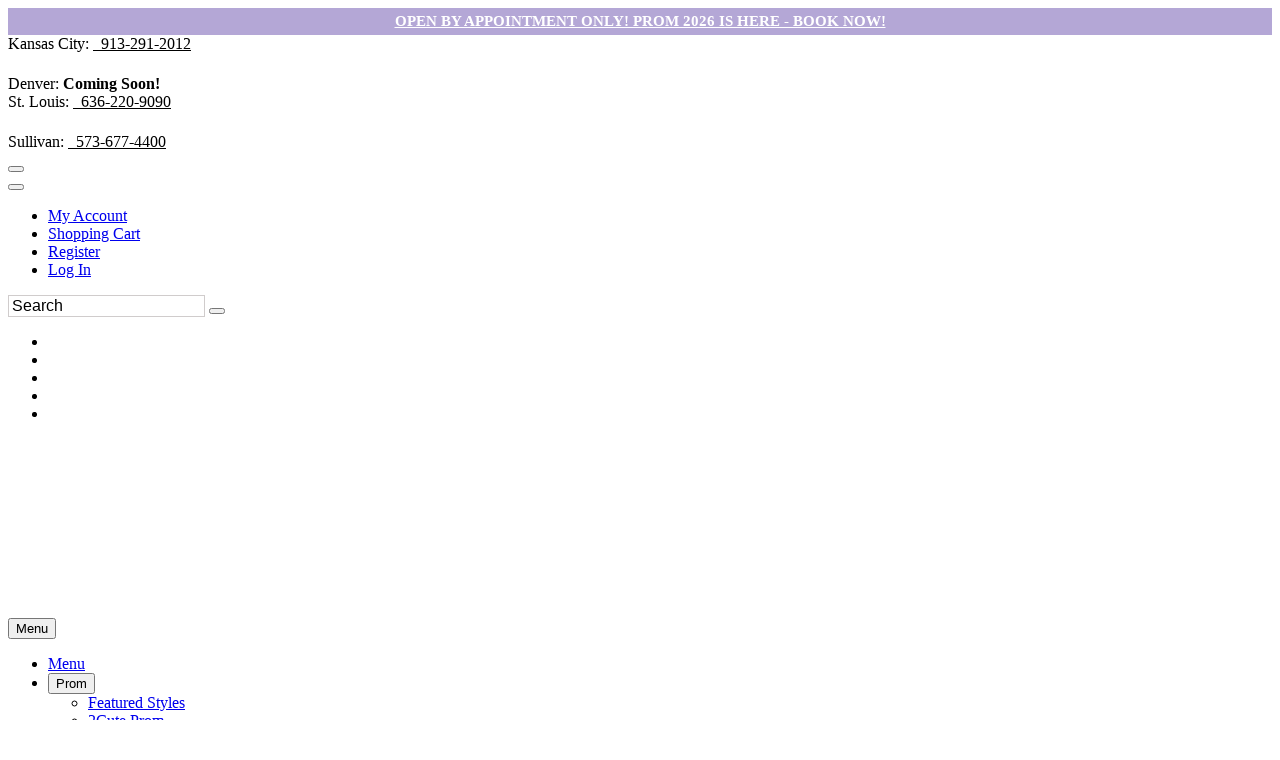

--- FILE ---
content_type: text/html; charset=utf-8
request_url: https://www.google.com/recaptcha/api2/anchor?ar=1&k=6LfUwAsUAAAAAOI9JntJouuxY1nWh39cT3iFXlDu&co=aHR0cHM6Ly93d3cuZWZjc2VjdXJlY2hlY2tvdXQuY29tOjQ0Mw..&hl=en&v=7gg7H51Q-naNfhmCP3_R47ho&size=normal&anchor-ms=20000&execute-ms=15000&cb=ntuno8ca9rvu
body_size: 48889
content:
<!DOCTYPE HTML><html dir="ltr" lang="en"><head><meta http-equiv="Content-Type" content="text/html; charset=UTF-8">
<meta http-equiv="X-UA-Compatible" content="IE=edge">
<title>reCAPTCHA</title>
<style type="text/css">
/* cyrillic-ext */
@font-face {
  font-family: 'Roboto';
  font-style: normal;
  font-weight: 400;
  font-stretch: 100%;
  src: url(//fonts.gstatic.com/s/roboto/v48/KFO7CnqEu92Fr1ME7kSn66aGLdTylUAMa3GUBHMdazTgWw.woff2) format('woff2');
  unicode-range: U+0460-052F, U+1C80-1C8A, U+20B4, U+2DE0-2DFF, U+A640-A69F, U+FE2E-FE2F;
}
/* cyrillic */
@font-face {
  font-family: 'Roboto';
  font-style: normal;
  font-weight: 400;
  font-stretch: 100%;
  src: url(//fonts.gstatic.com/s/roboto/v48/KFO7CnqEu92Fr1ME7kSn66aGLdTylUAMa3iUBHMdazTgWw.woff2) format('woff2');
  unicode-range: U+0301, U+0400-045F, U+0490-0491, U+04B0-04B1, U+2116;
}
/* greek-ext */
@font-face {
  font-family: 'Roboto';
  font-style: normal;
  font-weight: 400;
  font-stretch: 100%;
  src: url(//fonts.gstatic.com/s/roboto/v48/KFO7CnqEu92Fr1ME7kSn66aGLdTylUAMa3CUBHMdazTgWw.woff2) format('woff2');
  unicode-range: U+1F00-1FFF;
}
/* greek */
@font-face {
  font-family: 'Roboto';
  font-style: normal;
  font-weight: 400;
  font-stretch: 100%;
  src: url(//fonts.gstatic.com/s/roboto/v48/KFO7CnqEu92Fr1ME7kSn66aGLdTylUAMa3-UBHMdazTgWw.woff2) format('woff2');
  unicode-range: U+0370-0377, U+037A-037F, U+0384-038A, U+038C, U+038E-03A1, U+03A3-03FF;
}
/* math */
@font-face {
  font-family: 'Roboto';
  font-style: normal;
  font-weight: 400;
  font-stretch: 100%;
  src: url(//fonts.gstatic.com/s/roboto/v48/KFO7CnqEu92Fr1ME7kSn66aGLdTylUAMawCUBHMdazTgWw.woff2) format('woff2');
  unicode-range: U+0302-0303, U+0305, U+0307-0308, U+0310, U+0312, U+0315, U+031A, U+0326-0327, U+032C, U+032F-0330, U+0332-0333, U+0338, U+033A, U+0346, U+034D, U+0391-03A1, U+03A3-03A9, U+03B1-03C9, U+03D1, U+03D5-03D6, U+03F0-03F1, U+03F4-03F5, U+2016-2017, U+2034-2038, U+203C, U+2040, U+2043, U+2047, U+2050, U+2057, U+205F, U+2070-2071, U+2074-208E, U+2090-209C, U+20D0-20DC, U+20E1, U+20E5-20EF, U+2100-2112, U+2114-2115, U+2117-2121, U+2123-214F, U+2190, U+2192, U+2194-21AE, U+21B0-21E5, U+21F1-21F2, U+21F4-2211, U+2213-2214, U+2216-22FF, U+2308-230B, U+2310, U+2319, U+231C-2321, U+2336-237A, U+237C, U+2395, U+239B-23B7, U+23D0, U+23DC-23E1, U+2474-2475, U+25AF, U+25B3, U+25B7, U+25BD, U+25C1, U+25CA, U+25CC, U+25FB, U+266D-266F, U+27C0-27FF, U+2900-2AFF, U+2B0E-2B11, U+2B30-2B4C, U+2BFE, U+3030, U+FF5B, U+FF5D, U+1D400-1D7FF, U+1EE00-1EEFF;
}
/* symbols */
@font-face {
  font-family: 'Roboto';
  font-style: normal;
  font-weight: 400;
  font-stretch: 100%;
  src: url(//fonts.gstatic.com/s/roboto/v48/KFO7CnqEu92Fr1ME7kSn66aGLdTylUAMaxKUBHMdazTgWw.woff2) format('woff2');
  unicode-range: U+0001-000C, U+000E-001F, U+007F-009F, U+20DD-20E0, U+20E2-20E4, U+2150-218F, U+2190, U+2192, U+2194-2199, U+21AF, U+21E6-21F0, U+21F3, U+2218-2219, U+2299, U+22C4-22C6, U+2300-243F, U+2440-244A, U+2460-24FF, U+25A0-27BF, U+2800-28FF, U+2921-2922, U+2981, U+29BF, U+29EB, U+2B00-2BFF, U+4DC0-4DFF, U+FFF9-FFFB, U+10140-1018E, U+10190-1019C, U+101A0, U+101D0-101FD, U+102E0-102FB, U+10E60-10E7E, U+1D2C0-1D2D3, U+1D2E0-1D37F, U+1F000-1F0FF, U+1F100-1F1AD, U+1F1E6-1F1FF, U+1F30D-1F30F, U+1F315, U+1F31C, U+1F31E, U+1F320-1F32C, U+1F336, U+1F378, U+1F37D, U+1F382, U+1F393-1F39F, U+1F3A7-1F3A8, U+1F3AC-1F3AF, U+1F3C2, U+1F3C4-1F3C6, U+1F3CA-1F3CE, U+1F3D4-1F3E0, U+1F3ED, U+1F3F1-1F3F3, U+1F3F5-1F3F7, U+1F408, U+1F415, U+1F41F, U+1F426, U+1F43F, U+1F441-1F442, U+1F444, U+1F446-1F449, U+1F44C-1F44E, U+1F453, U+1F46A, U+1F47D, U+1F4A3, U+1F4B0, U+1F4B3, U+1F4B9, U+1F4BB, U+1F4BF, U+1F4C8-1F4CB, U+1F4D6, U+1F4DA, U+1F4DF, U+1F4E3-1F4E6, U+1F4EA-1F4ED, U+1F4F7, U+1F4F9-1F4FB, U+1F4FD-1F4FE, U+1F503, U+1F507-1F50B, U+1F50D, U+1F512-1F513, U+1F53E-1F54A, U+1F54F-1F5FA, U+1F610, U+1F650-1F67F, U+1F687, U+1F68D, U+1F691, U+1F694, U+1F698, U+1F6AD, U+1F6B2, U+1F6B9-1F6BA, U+1F6BC, U+1F6C6-1F6CF, U+1F6D3-1F6D7, U+1F6E0-1F6EA, U+1F6F0-1F6F3, U+1F6F7-1F6FC, U+1F700-1F7FF, U+1F800-1F80B, U+1F810-1F847, U+1F850-1F859, U+1F860-1F887, U+1F890-1F8AD, U+1F8B0-1F8BB, U+1F8C0-1F8C1, U+1F900-1F90B, U+1F93B, U+1F946, U+1F984, U+1F996, U+1F9E9, U+1FA00-1FA6F, U+1FA70-1FA7C, U+1FA80-1FA89, U+1FA8F-1FAC6, U+1FACE-1FADC, U+1FADF-1FAE9, U+1FAF0-1FAF8, U+1FB00-1FBFF;
}
/* vietnamese */
@font-face {
  font-family: 'Roboto';
  font-style: normal;
  font-weight: 400;
  font-stretch: 100%;
  src: url(//fonts.gstatic.com/s/roboto/v48/KFO7CnqEu92Fr1ME7kSn66aGLdTylUAMa3OUBHMdazTgWw.woff2) format('woff2');
  unicode-range: U+0102-0103, U+0110-0111, U+0128-0129, U+0168-0169, U+01A0-01A1, U+01AF-01B0, U+0300-0301, U+0303-0304, U+0308-0309, U+0323, U+0329, U+1EA0-1EF9, U+20AB;
}
/* latin-ext */
@font-face {
  font-family: 'Roboto';
  font-style: normal;
  font-weight: 400;
  font-stretch: 100%;
  src: url(//fonts.gstatic.com/s/roboto/v48/KFO7CnqEu92Fr1ME7kSn66aGLdTylUAMa3KUBHMdazTgWw.woff2) format('woff2');
  unicode-range: U+0100-02BA, U+02BD-02C5, U+02C7-02CC, U+02CE-02D7, U+02DD-02FF, U+0304, U+0308, U+0329, U+1D00-1DBF, U+1E00-1E9F, U+1EF2-1EFF, U+2020, U+20A0-20AB, U+20AD-20C0, U+2113, U+2C60-2C7F, U+A720-A7FF;
}
/* latin */
@font-face {
  font-family: 'Roboto';
  font-style: normal;
  font-weight: 400;
  font-stretch: 100%;
  src: url(//fonts.gstatic.com/s/roboto/v48/KFO7CnqEu92Fr1ME7kSn66aGLdTylUAMa3yUBHMdazQ.woff2) format('woff2');
  unicode-range: U+0000-00FF, U+0131, U+0152-0153, U+02BB-02BC, U+02C6, U+02DA, U+02DC, U+0304, U+0308, U+0329, U+2000-206F, U+20AC, U+2122, U+2191, U+2193, U+2212, U+2215, U+FEFF, U+FFFD;
}
/* cyrillic-ext */
@font-face {
  font-family: 'Roboto';
  font-style: normal;
  font-weight: 500;
  font-stretch: 100%;
  src: url(//fonts.gstatic.com/s/roboto/v48/KFO7CnqEu92Fr1ME7kSn66aGLdTylUAMa3GUBHMdazTgWw.woff2) format('woff2');
  unicode-range: U+0460-052F, U+1C80-1C8A, U+20B4, U+2DE0-2DFF, U+A640-A69F, U+FE2E-FE2F;
}
/* cyrillic */
@font-face {
  font-family: 'Roboto';
  font-style: normal;
  font-weight: 500;
  font-stretch: 100%;
  src: url(//fonts.gstatic.com/s/roboto/v48/KFO7CnqEu92Fr1ME7kSn66aGLdTylUAMa3iUBHMdazTgWw.woff2) format('woff2');
  unicode-range: U+0301, U+0400-045F, U+0490-0491, U+04B0-04B1, U+2116;
}
/* greek-ext */
@font-face {
  font-family: 'Roboto';
  font-style: normal;
  font-weight: 500;
  font-stretch: 100%;
  src: url(//fonts.gstatic.com/s/roboto/v48/KFO7CnqEu92Fr1ME7kSn66aGLdTylUAMa3CUBHMdazTgWw.woff2) format('woff2');
  unicode-range: U+1F00-1FFF;
}
/* greek */
@font-face {
  font-family: 'Roboto';
  font-style: normal;
  font-weight: 500;
  font-stretch: 100%;
  src: url(//fonts.gstatic.com/s/roboto/v48/KFO7CnqEu92Fr1ME7kSn66aGLdTylUAMa3-UBHMdazTgWw.woff2) format('woff2');
  unicode-range: U+0370-0377, U+037A-037F, U+0384-038A, U+038C, U+038E-03A1, U+03A3-03FF;
}
/* math */
@font-face {
  font-family: 'Roboto';
  font-style: normal;
  font-weight: 500;
  font-stretch: 100%;
  src: url(//fonts.gstatic.com/s/roboto/v48/KFO7CnqEu92Fr1ME7kSn66aGLdTylUAMawCUBHMdazTgWw.woff2) format('woff2');
  unicode-range: U+0302-0303, U+0305, U+0307-0308, U+0310, U+0312, U+0315, U+031A, U+0326-0327, U+032C, U+032F-0330, U+0332-0333, U+0338, U+033A, U+0346, U+034D, U+0391-03A1, U+03A3-03A9, U+03B1-03C9, U+03D1, U+03D5-03D6, U+03F0-03F1, U+03F4-03F5, U+2016-2017, U+2034-2038, U+203C, U+2040, U+2043, U+2047, U+2050, U+2057, U+205F, U+2070-2071, U+2074-208E, U+2090-209C, U+20D0-20DC, U+20E1, U+20E5-20EF, U+2100-2112, U+2114-2115, U+2117-2121, U+2123-214F, U+2190, U+2192, U+2194-21AE, U+21B0-21E5, U+21F1-21F2, U+21F4-2211, U+2213-2214, U+2216-22FF, U+2308-230B, U+2310, U+2319, U+231C-2321, U+2336-237A, U+237C, U+2395, U+239B-23B7, U+23D0, U+23DC-23E1, U+2474-2475, U+25AF, U+25B3, U+25B7, U+25BD, U+25C1, U+25CA, U+25CC, U+25FB, U+266D-266F, U+27C0-27FF, U+2900-2AFF, U+2B0E-2B11, U+2B30-2B4C, U+2BFE, U+3030, U+FF5B, U+FF5D, U+1D400-1D7FF, U+1EE00-1EEFF;
}
/* symbols */
@font-face {
  font-family: 'Roboto';
  font-style: normal;
  font-weight: 500;
  font-stretch: 100%;
  src: url(//fonts.gstatic.com/s/roboto/v48/KFO7CnqEu92Fr1ME7kSn66aGLdTylUAMaxKUBHMdazTgWw.woff2) format('woff2');
  unicode-range: U+0001-000C, U+000E-001F, U+007F-009F, U+20DD-20E0, U+20E2-20E4, U+2150-218F, U+2190, U+2192, U+2194-2199, U+21AF, U+21E6-21F0, U+21F3, U+2218-2219, U+2299, U+22C4-22C6, U+2300-243F, U+2440-244A, U+2460-24FF, U+25A0-27BF, U+2800-28FF, U+2921-2922, U+2981, U+29BF, U+29EB, U+2B00-2BFF, U+4DC0-4DFF, U+FFF9-FFFB, U+10140-1018E, U+10190-1019C, U+101A0, U+101D0-101FD, U+102E0-102FB, U+10E60-10E7E, U+1D2C0-1D2D3, U+1D2E0-1D37F, U+1F000-1F0FF, U+1F100-1F1AD, U+1F1E6-1F1FF, U+1F30D-1F30F, U+1F315, U+1F31C, U+1F31E, U+1F320-1F32C, U+1F336, U+1F378, U+1F37D, U+1F382, U+1F393-1F39F, U+1F3A7-1F3A8, U+1F3AC-1F3AF, U+1F3C2, U+1F3C4-1F3C6, U+1F3CA-1F3CE, U+1F3D4-1F3E0, U+1F3ED, U+1F3F1-1F3F3, U+1F3F5-1F3F7, U+1F408, U+1F415, U+1F41F, U+1F426, U+1F43F, U+1F441-1F442, U+1F444, U+1F446-1F449, U+1F44C-1F44E, U+1F453, U+1F46A, U+1F47D, U+1F4A3, U+1F4B0, U+1F4B3, U+1F4B9, U+1F4BB, U+1F4BF, U+1F4C8-1F4CB, U+1F4D6, U+1F4DA, U+1F4DF, U+1F4E3-1F4E6, U+1F4EA-1F4ED, U+1F4F7, U+1F4F9-1F4FB, U+1F4FD-1F4FE, U+1F503, U+1F507-1F50B, U+1F50D, U+1F512-1F513, U+1F53E-1F54A, U+1F54F-1F5FA, U+1F610, U+1F650-1F67F, U+1F687, U+1F68D, U+1F691, U+1F694, U+1F698, U+1F6AD, U+1F6B2, U+1F6B9-1F6BA, U+1F6BC, U+1F6C6-1F6CF, U+1F6D3-1F6D7, U+1F6E0-1F6EA, U+1F6F0-1F6F3, U+1F6F7-1F6FC, U+1F700-1F7FF, U+1F800-1F80B, U+1F810-1F847, U+1F850-1F859, U+1F860-1F887, U+1F890-1F8AD, U+1F8B0-1F8BB, U+1F8C0-1F8C1, U+1F900-1F90B, U+1F93B, U+1F946, U+1F984, U+1F996, U+1F9E9, U+1FA00-1FA6F, U+1FA70-1FA7C, U+1FA80-1FA89, U+1FA8F-1FAC6, U+1FACE-1FADC, U+1FADF-1FAE9, U+1FAF0-1FAF8, U+1FB00-1FBFF;
}
/* vietnamese */
@font-face {
  font-family: 'Roboto';
  font-style: normal;
  font-weight: 500;
  font-stretch: 100%;
  src: url(//fonts.gstatic.com/s/roboto/v48/KFO7CnqEu92Fr1ME7kSn66aGLdTylUAMa3OUBHMdazTgWw.woff2) format('woff2');
  unicode-range: U+0102-0103, U+0110-0111, U+0128-0129, U+0168-0169, U+01A0-01A1, U+01AF-01B0, U+0300-0301, U+0303-0304, U+0308-0309, U+0323, U+0329, U+1EA0-1EF9, U+20AB;
}
/* latin-ext */
@font-face {
  font-family: 'Roboto';
  font-style: normal;
  font-weight: 500;
  font-stretch: 100%;
  src: url(//fonts.gstatic.com/s/roboto/v48/KFO7CnqEu92Fr1ME7kSn66aGLdTylUAMa3KUBHMdazTgWw.woff2) format('woff2');
  unicode-range: U+0100-02BA, U+02BD-02C5, U+02C7-02CC, U+02CE-02D7, U+02DD-02FF, U+0304, U+0308, U+0329, U+1D00-1DBF, U+1E00-1E9F, U+1EF2-1EFF, U+2020, U+20A0-20AB, U+20AD-20C0, U+2113, U+2C60-2C7F, U+A720-A7FF;
}
/* latin */
@font-face {
  font-family: 'Roboto';
  font-style: normal;
  font-weight: 500;
  font-stretch: 100%;
  src: url(//fonts.gstatic.com/s/roboto/v48/KFO7CnqEu92Fr1ME7kSn66aGLdTylUAMa3yUBHMdazQ.woff2) format('woff2');
  unicode-range: U+0000-00FF, U+0131, U+0152-0153, U+02BB-02BC, U+02C6, U+02DA, U+02DC, U+0304, U+0308, U+0329, U+2000-206F, U+20AC, U+2122, U+2191, U+2193, U+2212, U+2215, U+FEFF, U+FFFD;
}
/* cyrillic-ext */
@font-face {
  font-family: 'Roboto';
  font-style: normal;
  font-weight: 900;
  font-stretch: 100%;
  src: url(//fonts.gstatic.com/s/roboto/v48/KFO7CnqEu92Fr1ME7kSn66aGLdTylUAMa3GUBHMdazTgWw.woff2) format('woff2');
  unicode-range: U+0460-052F, U+1C80-1C8A, U+20B4, U+2DE0-2DFF, U+A640-A69F, U+FE2E-FE2F;
}
/* cyrillic */
@font-face {
  font-family: 'Roboto';
  font-style: normal;
  font-weight: 900;
  font-stretch: 100%;
  src: url(//fonts.gstatic.com/s/roboto/v48/KFO7CnqEu92Fr1ME7kSn66aGLdTylUAMa3iUBHMdazTgWw.woff2) format('woff2');
  unicode-range: U+0301, U+0400-045F, U+0490-0491, U+04B0-04B1, U+2116;
}
/* greek-ext */
@font-face {
  font-family: 'Roboto';
  font-style: normal;
  font-weight: 900;
  font-stretch: 100%;
  src: url(//fonts.gstatic.com/s/roboto/v48/KFO7CnqEu92Fr1ME7kSn66aGLdTylUAMa3CUBHMdazTgWw.woff2) format('woff2');
  unicode-range: U+1F00-1FFF;
}
/* greek */
@font-face {
  font-family: 'Roboto';
  font-style: normal;
  font-weight: 900;
  font-stretch: 100%;
  src: url(//fonts.gstatic.com/s/roboto/v48/KFO7CnqEu92Fr1ME7kSn66aGLdTylUAMa3-UBHMdazTgWw.woff2) format('woff2');
  unicode-range: U+0370-0377, U+037A-037F, U+0384-038A, U+038C, U+038E-03A1, U+03A3-03FF;
}
/* math */
@font-face {
  font-family: 'Roboto';
  font-style: normal;
  font-weight: 900;
  font-stretch: 100%;
  src: url(//fonts.gstatic.com/s/roboto/v48/KFO7CnqEu92Fr1ME7kSn66aGLdTylUAMawCUBHMdazTgWw.woff2) format('woff2');
  unicode-range: U+0302-0303, U+0305, U+0307-0308, U+0310, U+0312, U+0315, U+031A, U+0326-0327, U+032C, U+032F-0330, U+0332-0333, U+0338, U+033A, U+0346, U+034D, U+0391-03A1, U+03A3-03A9, U+03B1-03C9, U+03D1, U+03D5-03D6, U+03F0-03F1, U+03F4-03F5, U+2016-2017, U+2034-2038, U+203C, U+2040, U+2043, U+2047, U+2050, U+2057, U+205F, U+2070-2071, U+2074-208E, U+2090-209C, U+20D0-20DC, U+20E1, U+20E5-20EF, U+2100-2112, U+2114-2115, U+2117-2121, U+2123-214F, U+2190, U+2192, U+2194-21AE, U+21B0-21E5, U+21F1-21F2, U+21F4-2211, U+2213-2214, U+2216-22FF, U+2308-230B, U+2310, U+2319, U+231C-2321, U+2336-237A, U+237C, U+2395, U+239B-23B7, U+23D0, U+23DC-23E1, U+2474-2475, U+25AF, U+25B3, U+25B7, U+25BD, U+25C1, U+25CA, U+25CC, U+25FB, U+266D-266F, U+27C0-27FF, U+2900-2AFF, U+2B0E-2B11, U+2B30-2B4C, U+2BFE, U+3030, U+FF5B, U+FF5D, U+1D400-1D7FF, U+1EE00-1EEFF;
}
/* symbols */
@font-face {
  font-family: 'Roboto';
  font-style: normal;
  font-weight: 900;
  font-stretch: 100%;
  src: url(//fonts.gstatic.com/s/roboto/v48/KFO7CnqEu92Fr1ME7kSn66aGLdTylUAMaxKUBHMdazTgWw.woff2) format('woff2');
  unicode-range: U+0001-000C, U+000E-001F, U+007F-009F, U+20DD-20E0, U+20E2-20E4, U+2150-218F, U+2190, U+2192, U+2194-2199, U+21AF, U+21E6-21F0, U+21F3, U+2218-2219, U+2299, U+22C4-22C6, U+2300-243F, U+2440-244A, U+2460-24FF, U+25A0-27BF, U+2800-28FF, U+2921-2922, U+2981, U+29BF, U+29EB, U+2B00-2BFF, U+4DC0-4DFF, U+FFF9-FFFB, U+10140-1018E, U+10190-1019C, U+101A0, U+101D0-101FD, U+102E0-102FB, U+10E60-10E7E, U+1D2C0-1D2D3, U+1D2E0-1D37F, U+1F000-1F0FF, U+1F100-1F1AD, U+1F1E6-1F1FF, U+1F30D-1F30F, U+1F315, U+1F31C, U+1F31E, U+1F320-1F32C, U+1F336, U+1F378, U+1F37D, U+1F382, U+1F393-1F39F, U+1F3A7-1F3A8, U+1F3AC-1F3AF, U+1F3C2, U+1F3C4-1F3C6, U+1F3CA-1F3CE, U+1F3D4-1F3E0, U+1F3ED, U+1F3F1-1F3F3, U+1F3F5-1F3F7, U+1F408, U+1F415, U+1F41F, U+1F426, U+1F43F, U+1F441-1F442, U+1F444, U+1F446-1F449, U+1F44C-1F44E, U+1F453, U+1F46A, U+1F47D, U+1F4A3, U+1F4B0, U+1F4B3, U+1F4B9, U+1F4BB, U+1F4BF, U+1F4C8-1F4CB, U+1F4D6, U+1F4DA, U+1F4DF, U+1F4E3-1F4E6, U+1F4EA-1F4ED, U+1F4F7, U+1F4F9-1F4FB, U+1F4FD-1F4FE, U+1F503, U+1F507-1F50B, U+1F50D, U+1F512-1F513, U+1F53E-1F54A, U+1F54F-1F5FA, U+1F610, U+1F650-1F67F, U+1F687, U+1F68D, U+1F691, U+1F694, U+1F698, U+1F6AD, U+1F6B2, U+1F6B9-1F6BA, U+1F6BC, U+1F6C6-1F6CF, U+1F6D3-1F6D7, U+1F6E0-1F6EA, U+1F6F0-1F6F3, U+1F6F7-1F6FC, U+1F700-1F7FF, U+1F800-1F80B, U+1F810-1F847, U+1F850-1F859, U+1F860-1F887, U+1F890-1F8AD, U+1F8B0-1F8BB, U+1F8C0-1F8C1, U+1F900-1F90B, U+1F93B, U+1F946, U+1F984, U+1F996, U+1F9E9, U+1FA00-1FA6F, U+1FA70-1FA7C, U+1FA80-1FA89, U+1FA8F-1FAC6, U+1FACE-1FADC, U+1FADF-1FAE9, U+1FAF0-1FAF8, U+1FB00-1FBFF;
}
/* vietnamese */
@font-face {
  font-family: 'Roboto';
  font-style: normal;
  font-weight: 900;
  font-stretch: 100%;
  src: url(//fonts.gstatic.com/s/roboto/v48/KFO7CnqEu92Fr1ME7kSn66aGLdTylUAMa3OUBHMdazTgWw.woff2) format('woff2');
  unicode-range: U+0102-0103, U+0110-0111, U+0128-0129, U+0168-0169, U+01A0-01A1, U+01AF-01B0, U+0300-0301, U+0303-0304, U+0308-0309, U+0323, U+0329, U+1EA0-1EF9, U+20AB;
}
/* latin-ext */
@font-face {
  font-family: 'Roboto';
  font-style: normal;
  font-weight: 900;
  font-stretch: 100%;
  src: url(//fonts.gstatic.com/s/roboto/v48/KFO7CnqEu92Fr1ME7kSn66aGLdTylUAMa3KUBHMdazTgWw.woff2) format('woff2');
  unicode-range: U+0100-02BA, U+02BD-02C5, U+02C7-02CC, U+02CE-02D7, U+02DD-02FF, U+0304, U+0308, U+0329, U+1D00-1DBF, U+1E00-1E9F, U+1EF2-1EFF, U+2020, U+20A0-20AB, U+20AD-20C0, U+2113, U+2C60-2C7F, U+A720-A7FF;
}
/* latin */
@font-face {
  font-family: 'Roboto';
  font-style: normal;
  font-weight: 900;
  font-stretch: 100%;
  src: url(//fonts.gstatic.com/s/roboto/v48/KFO7CnqEu92Fr1ME7kSn66aGLdTylUAMa3yUBHMdazQ.woff2) format('woff2');
  unicode-range: U+0000-00FF, U+0131, U+0152-0153, U+02BB-02BC, U+02C6, U+02DA, U+02DC, U+0304, U+0308, U+0329, U+2000-206F, U+20AC, U+2122, U+2191, U+2193, U+2212, U+2215, U+FEFF, U+FFFD;
}

</style>
<link rel="stylesheet" type="text/css" href="https://www.gstatic.com/recaptcha/releases/7gg7H51Q-naNfhmCP3_R47ho/styles__ltr.css">
<script nonce="90q1T1bV6uXoO67WIFPcEQ" type="text/javascript">window['__recaptcha_api'] = 'https://www.google.com/recaptcha/api2/';</script>
<script type="text/javascript" src="https://www.gstatic.com/recaptcha/releases/7gg7H51Q-naNfhmCP3_R47ho/recaptcha__en.js" nonce="90q1T1bV6uXoO67WIFPcEQ">
      
    </script></head>
<body><div id="rc-anchor-alert" class="rc-anchor-alert"></div>
<input type="hidden" id="recaptcha-token" value="[base64]">
<script type="text/javascript" nonce="90q1T1bV6uXoO67WIFPcEQ">
      recaptcha.anchor.Main.init("[\x22ainput\x22,[\x22bgdata\x22,\x22\x22,\[base64]/[base64]/bmV3IFpbdF0obVswXSk6Sz09Mj9uZXcgWlt0XShtWzBdLG1bMV0pOks9PTM/bmV3IFpbdF0obVswXSxtWzFdLG1bMl0pOks9PTQ/[base64]/[base64]/[base64]/[base64]/[base64]/[base64]/[base64]/[base64]/[base64]/[base64]/[base64]/[base64]/[base64]/[base64]\\u003d\\u003d\x22,\[base64]\\u003d\\u003d\x22,\[base64]/[base64]/DjS8Vw5IHC8K/[base64]/DnhMULMOow6PDucKaw7DDjMKAPsKfG8OhWcO/R8KYNMK/w5bCo8K2bMKzWm54w4nCoMOjScKFf8OXfiXDhh/[base64]/DosOaQ3t0bMOyRcOrSGzDqMKpMzFzw71jO8KkTcKbO0hDAcO7wo/DqnJ0wpMJwrvCiz3CkUvClhgqbnHCqcOmwqHCtsKZQkDCncOrYS4zO1Z/[base64]/[base64]/[base64]/[base64]/DtsKsJFjCrCjDvy7CuQjDtVnCsCQJwpTDqsO+D8KVw7s7woZBwrXCu8KVLXoKDWllwo7DgcKxw5UMwpHCpmzCh0IHKWzCv8K1VDDDuMK/Bm/CscK5H0jDgx7Dt8OTTwHDiQHDpsKfwoh0fsO4F1Vfw5VmwrnCoMOow6BGBgQ2w5nDhsKiOMOIwpnDrcOWwrhxwpgVbgNfLVzDmcO/XzvDssO/wq/Dm2LCuQrDu8KOAcKBwpJAw6/CpSsoZB9Vw5DDtj/Cm8KZwqLCnTcXwpE9wqIZM8Ouw5XDqcO2FsOgwos6w7khw4ZQShR8MjvDjUvDmxLDgcODMsKXJhMMw7NJN8ObQBRXw47Dr8KbYELDssKTFEUZFcKsRcOaaUnDoF5Lw6NJGS/DrCYQSk/CvMKKT8OCwobChggdw5MRw7cqwpPDnzoLworDuMOew75cwqzCsMKYwq4OC8Ogwo7Dh2I8ZsKRasO9XwMLw49fVSbDncKjY8KIw7YOasKRU2rDjk7CsMK/wo/ChcKmwoh1OMOzZ8KcwonDksKyw5tgw5HDjEjCssK+wo9wVwNvYQwEw5LDssKZN8OHWsKyZRPCgCPCm8KDw6UIw4oFAcOtXktiw6TCgsKsQnBkXwjCo8KuPHbDsmVJM8OeH8KcfxwGw5rDj8OFwpLDpxcCfMOcw6LCnMK0w4tXw44uw49owrrDgMOSe8K/CcONw7BLwohtWMOsMmAwwovCrAcuwqPCswgmw6zDuQvDhQoiwrTCtsKiw55fCHbCp8OHwqEZLsO8WsK/wpIQNcOYbnUjaWvDlsKzXcO2FsOcGS95fcOPMcKcQmRAHDDDqsK6w6B5HcO0TA1LCk5lwr/CpsOHSUbDkQvDsi/CmwvCh8Kswq8aHcOLwqfCuR/CscONdSbDk1E2Ui8JZsKYdsKgdAnDuA9yw6wDLDrCtMOsw4zDksOOfAcEw7fCq0tpTDDChsK9wrDCtsOdw4vDh8KTw4/DlMO6woZjd0TCn8KsHX4MC8Kzw44lw6/[base64]/[base64]/QMOkeMKywqkwwo/CvMO7w7vCnsO9w6sQGcKSwpkTNsOHw4HCo1vClsO+w6fCgDpiw5PCjWrDrHLCq8OqUx/DilNGw5HCpgoBw4HDusKKw5vDmTPClcOgw4RawpbDq0XCoMKdD10lw5fDoBPDv8K0XcKnZ8OTGznCmXw+fsK3XsOLBk3CmcOcwpc1HXzDqhkYacOJwrLDocKZW8K/McOhPcK2w4vCvk/[base64]/ChsOsBkPChHtUwrwiwqk7w7rCq8KZwrtuw6TCrmwsKnsiwrsHw4/DsyDCv09lwpjCgi5aEHHDtl5zwrHCthjDocOOTUluM8OHw6vCo8KXwqEDdMKuw7PCj3HCkXzDoXgXw6B0dX4jw5wvwoAUw583LsKJNiTDr8OQByrCikbCpQLDpcK7ShYWw7nCnsOFUTvDm8Kxe8K/wrkaUcO+w6U7aFpgHSVdwpXCo8KvX8O6w43DqcOhIsOew6RTPMOCEU3CpzzDu2rChsKjwqvChxcpwoxGFMOAb8KkEMKQO8OGRhbDrMOZwo4aLx7Dtlt5w7LCjghYw7dLVXpOw7EPw4RGw6nClcK/Y8KxCjcKw7RkHcKnwoDCuMO+ZX3Ch0MswqUfwoXDt8KcO2LDkMK/a0DDo8O1wqfCvsO5wqPCgMK5CMKXMUXDqsOOF8KXwqIoZkHDlsOpwrV+eMK2w5rDphYWGcK6esKlwp3DtsKVFCnClMK1AcK/[base64]/CpAZwwoodGBjCjsK9X8Onwr7Cq2cIwogzeB/CrgPDpz4/[base64]/wqLDvMKhw4xwwpbDiUvDucKrIRxRw4AOwpPCocK0wp/CgMOQwqU6woXCtMKDN03CsUvDi0hQPcOYcMO9HUZWMjDDlXMlw5cywqrCs2YLwo4tw7deBQ/DksKswpzDv8OsE8OiHcO2Kl/DoHzCs2XCj8OWIlXCncK4LSFZw4XCvmvCjsKowp7DjG3DkiI+w7J/RMOdTAk8wockOiTCg8K6w4VIw7oKVy/DmVtawpIOw5zDiC/[base64]/[base64]/bcOfwp3DrhRQasOFwp/DnWEIwqcoKcOxQlPCrnfCgcOAw7YMw6vCssKIwo7Ck8KdWnjDoMKAwpYkKMOcw7vDmWUvwoYXLT4TwpNewqnDmcO7d3IBw4ZxwqvDosKaBsOew7NDw45mIcK/wrsYwrfDpzN9FhBSwp0ZwojCpcOkwqHCoDBwwrNtwpnDrk/DjsKawq88a8KSGDjCrzI5aiDCvcO0OMKewpJ5A3LDliU2fsKYw6nCvsKfwqjCscOCwo3Ds8OqKE/DocK9f8Kmw7XCqxBxUsOWw4jCpMO4wpXCoHjDlMOOFiQNVcOkMsO5Yw5II8OqGl7CpcKdIDIRw54HJWt7wqTChsOKwp3Ds8OCT25Kwr0IwoYcw5rDhg8Cwp0OworCv8OeWMKlw7DDkF3ChcKFAAAEWMKUw47Ci1g+fD3DtHHDtWFuwo/DmsKSPy/CoSssA8KpwqjCqXTChcOswrRswrhJClUxDVJ7w7jCuMKLwp5vHWjDoTjDnMOIw47DkTHDlMKsOS3Ci8KOZsKbW8Kqw7/DulXCgMKGw6PCkAbDgcOZw7rDuMOGw4dWw7QobMOSRDbCmMOBwpTCiybCkMO7w6fCuAE3PsKlw5jDkBHCpVzDm8KwAGvDgkfCssOPTS7CgwUcAsK9w47DtiIJXjXCocKLw7wbcFYtwoTDlkXDrUJ0PFRmw5XCmRg9QmZ1PxXDoFFcw5/CvWTCnjPDhcOgwofDh1YnwqxJScO3w6XDlcKNwqDDrG4gw65Vw7HDgcKbHnFZwrvDscOowovCtAPClsKGGDZ8wodfTBBRw6XCmgpYw4Jbw4sieMKKb1Ybwo1Sb8O4w4wKIMKIwpzDucOWwqQow5/Di8OvY8KCw5jDlcOxPcKIYsKxw5gbwpXDmGJ4K1fDlzARA0fDpMKlwrfCh8OLw4LCksKewqbDpQl+wqfDpMKIw6HDgB5NK8OTWTUJf2HDoS3DnG3CrcKrcMOZNBs2IMODw5xdecKuKcKvwpoLFcKLwrDDgMKLwoYMbF4sIXINwrPDqiobWcKoWU/DlcOkYErDhQXClMOow5INw5LDo8OFwospWcKEw5cHwrPCnUbCicOHwpY7fsOEfz7DocOXRx9EwrYWQGzDk8OKw7XDksOKw7VYdcKoHQgMw6QTwpYyw4TDqkw/MMOyw7zDmMO9w6rCucK/wpDDky05wo7CrcOvw59WCsOmwotew7fDglvCnMKmwrLCqmoqw4hNwr/CnyvCt8K7wr5deMO9w6LCpsOjdyPCuBFYwq3Ci29TVcKewpoBGWfDocK3Y0rCk8OQbcKREcOoHMK7J3rCuMOiwoPCn8K/wobCpDdmw6lmw4oSwoAVTMOywpgnO37ClcOaZUDChRw6BBE9TxLDp8KGw5zCocKgwrXCrnfDvhV4JmvCuWd7P8K+w6zDscO7wr/Dl8OzI8OwbSTDucKRw4khw6ZvFcK7esOJScK4wqlWXQlKUcOda8OiwpDCslNkHnPDgMOvMhZUesO1JcKGOChXNMKqwppLwq1mIFTClEkLwq7DpxZmZxZhw4vDi8KvwosmV3XDqMOKw7QmFFIKw702w5MsLcKRZHHCusOXwq/[base64]/CisOMYWIww57CocOIVGTDsVcYw6jCmsKPw5bDk30VwpUBBlDChcOmwqRTwr15wqk6wqrCsAjDoMOJcynDnm9TBQzDicOTw53ChcKcdHd+w4LDhMOfwpZMw60Tw6l3JxXDlGvDgsOTwpLClcKVw7oXwqvCln/CqlNdwr/[base64]/DscOXfArDvQfDnRs3dTtkBhrCi8OhfMODZcKcA8K/FMOFfMKvDsOVw63CgSNwV8OCZDgjwqXCqgHCgsKqw6zCgiTCuBMJw7RlwqnCqUYHwobCl8K5wrfCslzDn3TCqTvCmU8Bw7bCnEQaA8KjRQPDp8OkBMKfw77CijpJVMKiOh/CpmfCvgkjw4F0wr3CiiXDgnLDh1TCgBNCTMOxGMOfIMO4U3/DjsOuwpdEw5bDiMKDwqDCv8O+wrXCo8OqwqzCoMOVw4NOMg9tFXvCisKJSWMtw5Jjwr0WwoDDgjTCnMOAf2XCqyzDnkvClEE8YyzDmwhcZjpHwqh6wqBhSXbDl8K3w4XDmsO3AU1Dw4BAZsKTw5oQwoJjUsKuwobCiyg8wodjw7DDuTRDw75uwr/DjWrDi0/[base64]/CqMOVXcOPw5wowohlwqkkw5LCqSbCnQtWWx0UYl3ChwrDlBrDph9IP8ONwrRTw4jDjmTCp8K8wpfDiMKYSWTCo8Kzwr0Jwo3CtcKJw6wpacKsA8OUwqDCocKtwo17w5pCe8KbwqvDncOaRsKfwqwWGMKbwr1KawDDtQrDlcOBTsO3SMOew6/[base64]/DlVPDgsOGw6ElwpVfwqgwAcO5wokOw7sFw5/[base64]/YMKjIMOWbcKwbMKAeELCkyJqbx5+wo/[base64]/w7gVw5E6fRQ7NMOhwpItwrbCvG4rRlXDi1JiwrnCvMOJw4Ivw5rCsXxpV8KwFsKYV3EewqQpw7PDjMOvI8Ozwq46w7Y9VMKyw7U8RSxGMMOaL8KPwrPDrMOONcOVaD/DiVJVBj4qdGtswqvCg8ORPcKqG8Obw7bDqAbCgF7CtiJ1wqVzw47DhWYPGTtiTcKlfkZ4wpDCrwDCqcKtw6gJworCgcKjw6fCtcK+w418wq/Chlh1w73Co8K3wrPCtcO4w6PCqCEjwoVgw6jDjcOLwozDtR/CnMOBw4UaFSFDC1bDtC5KfBDDlgbDuRZcTMKdwrLDpXfCtlhjPsK+woNGAsKjQRzDqcOdw7gua8OleT3DsMODw7rDssKJw5XDjBfCjk0wciMRwqbDq8OIHMK9R257cMO9w6JCwoXCqcOewq7DqcKDwoTDicKLLgPCglYHwqlhw7LDosKrfjPCmiV/wooow4vDkcOBw4zCjF0+wrrClBU5wrhBCVrDq8KUw6LCk8O2UDdQCGVCwq/CnsOEOF/DszV4w4TCnF5pwoHDt8OxZmvCmzvCimTCpg7DjcKxZ8KgwpAcQcKLUMOxw5IGFcO/wrt8BcO5w5xlH1XDiMKYcsKiw6N0w4wcGsKQwrnCvMOpwp/[base64]/Ct8OYNcOwX29kwoLCocOvw7vDrUnDii7CgsKGacO8KHEiw67CicKOwpQMT2VSwrjDgA7CmcOqUcO8wpReTwHDkgrCt2ZowoNNBRR6w6pKw6nDrsKaHjXCklnCoMOJUhfCmwPCvcOiwrBhwrLDssOyI23Dq00sbh3DrMKjwpvDucONw5l/WMOkacK9wotiHBQOfMOXwrAJw7RoTkUUBW0XU8K8w71IeikuUW/[base64]/[base64]/w43DmsKXwrpgwpcvQcOrRUrDpk/DicKCwozDgMKYwq1CwpzDji/CvGPCpsO9w4YhZmhGMXnCjGjCoiXCqsO6wqfDn8OhXcOrasOpw4o6GcKww5Ncw6lfw4NiwrBlfcOmwprCjDrCv8K+b3Q6E8Kiwo/Cvg92wphiZcKqHsOPXTXCnz5ud03CqBpRw4o8WcKxFsKQwrnDmC7CgnzCoMO4RMOxw77DpjzDtw7Ds37CgREZL8Kiw7DCkQsKwr9aw4LCqnleJVw0BQ8rwrTDuyTDq8OeVzbCl8OHRhVewpc/wqFSwpp8w7fDjgoWw7DDpkbCgMKlDhrCrGQ9wozCiQl7N0LCkRYtbcORb1nCnCI0w7XDtMKmwrJAZUTCt38UbcOkGcKswozCnA7Du3vDs8ONB8Kiw7TChMO0w7MhGxrDrcKnR8K/w7EFK8OCwoo7wrXCh8KZKcKSw5oQw74GYsKcVk/CscOswqFFw5fCqMKSw5fDnMOTMRfDh8KFEQ7CvXbCh1nCksKFw58zecOiVn0cCSs/ZERsw7fDoicgw73CqX3CssO0w5lAw4/CtWgyHgfDv0lhFE7Dng87w44HPjPCusKPwozCtTFNw5dkw6LDu8KfwoLCsU/[base64]/wqppCWrCtTPCrsKxw6wXwoYrwoMCAFPCj8KvaFU1w4vDt8OBw5oWwqnDuMOxw7t/[base64]/NR/DscOlOsKqEsOuKEbDgw40w77Cn8OeFWbCiVXClQ9nw6/CmQkxJsO7B8O5wpPCvHoAwrXDp03DrWbCjUXDmVrCuSrDq8KKwpYsBsONVEHDmg7CucO/b8ObeGzDnWfDvVnDiyjDncO6eA82w6sfw7fDi8Kfw4bDk3rCj8O9w6PCrcOuWSjDpirDh8O9fcOnecO9BcKgfsOVwrHDlcKAw5UYZRjCh3jCqcOHYsORwpXCssOvRngFUsK/w6B4bF4Cw4ZhWRbCgsOEF8KpwqssbMKZw4Ijw7LDuMK0w7nClMO2wqLCk8OXb2TCjnw4wo7DikbCv3/CrMOhHsKKw61fPMKKwpNubMOvw4B3YFQVw41Fwo/CkMK9wq/Dk8O8WzQNfsOpwq/[base64]/GjpTwo9xw4/Ch8KuwrrCp8ObEG7DolHDjMOcw7MBw4xmwqYPw6MVw4ZFwrDDv8OTPsKPYcOEeH0fwqDDqcKxw53ChMOPwpBywprCncOTCRkxKMK+CcOoAFQtw5PChcOHDMOiUAo6w5PCv3/[base64]/[base64]/woMLwoHClk9SEcKXw4hmfcKSw6LCkcKxwpDCrAdAwooBw4Erw7NCZDvDtSs9ZcKGw4nDgQHDvTd4AmPDvcO6CMOqwp7Dg1DCgFpVw5w/worCuBLCrynCs8OYQcO+wrE+Dh3DjsOJMcK/McKRX8KBD8OyK8KWwr7CsH9ZwpQPIEojwpVowp8SB0AlBsKLd8Orw5HDqsKtLFrCqWxJZg7DuRjCqnbCv8KKe8OKWHbDnURtNsKAwonDq8K0w5ASfHVNwpQ4eQjCi0oywpNEw6NHw7vCqX/CnMKMwoXDs1nCvEZqw5nClcKiP8OiPl7Dl8K9w7g1wpfCr0Qfc8KtQsKrw4pMwq0uwr0BXMKmRhI5wpvDj8KCw7TCjn/DusKbwqgEw5NhLn8bw70wNlcZdcKbw5vChxnCtsKmEsOxwr95wq7DrxtEwq7ClMOQwpJbL8OVS8KqwqBPw7XDi8KwKcKlLAQuwpExwonCt8OkMMOUwrXCrMKMwq/CvSYoOcKew4YyThVpwq/[base64]/wrwewrAmwqLClMKgOicfUnspB8KiA8KBA8OOccKhcA17HA9hwqQcG8KmbsKNccOQwr/DgMO2w5UkwqPCmDgcw54Qw7nCq8KdasKnK1gawqjCvxsOVUdERiITw4NMSMKyw4HDvxvDikrCnG8KM8OtCcKkw4vDtsKtcj7DjsKWXFTCh8O3PcOJSgIHJcO3wqDDqcOuwrHCmmHCrMOPH8KEwrnDuMK/OcOfRsKgw5oNCDY1w6bConPCncOWa2jDmwnCu0wzwp7DtBJEIMKZwrzCkmLCiBtmw48ZwoDCiFTCvx/DilnDjMKhBsOuwpN+c8O/HF3DucOfw43Di3cSJ8KQwqTDoW7CvlZZM8KBYynDiMOIX13Cj2nDucOjCcOCwpAiPS/CjWfCogpVwpfDmmHDi8K9wrcgIW13VC0bIDoub8Osw7c0Ik3CksKVwojDrcOnwrbCjEDDscKCw6/Dj8O/w70KZmzDuHEmw67DkcOTLMOtw7nDrSfCiWccwoEIwpZsdsK5wojCncONRDtwPSPDgi5awrjDkMK/w55YVnjCmXADwoFoY8Odw4fCqndCwrh4X8Oiw482wpI5Cn4LwoJOHiNYUAPCsMKzwoMSw7/Ciwd9BsO5OsKBwrFxXTzCoSlfw7EzNcK0wpJpABzDkcOTwrF9fWhkw6jCml4IVHchwqM5SMO4ZMKPESN4G8OmLx3Cn1HCh2R3PgZrCMO/w6TCixRuw6YcWUEEwrMkeWPCp1bCu8O0dgJqVsOTXsOJwoM/w7XCosKyaTNvwp3DmQ9rwp9Ye8OdWCRjNUwuAsKMwp7DpMKkwp/[base64]/[base64]/[base64]/wqIXw4QAakPCr8O1CMKvw6LDl0DCjDl8w5fDjEDDpRTCjsKnw6zDqxYDfm/DmcOgwqQ6wr9lFMKCHWHCkMKlwqjDgDMLBnfDl8OAw5JXE1DCicOCwr9Bw5zCvsOJLiFdGMKfw7lhw6/Dr8O2fMOXw6LClsKSwpNkAyY1wq/CnXjDmcKTwqDCgcO4LsKUwqfDrRRsw6PDt0sZwpjCjHJxwqQEwqXDti83wpcXw5LCisOPWTLDq0zCrQDCsSU4w6HDiW/DjjDDrgPCl8Ktw4/ChXJEaMOIwqvDpFJDwrfDhx7ChxrDtcKqO8KkYn/CvMOSw6vDtXjDphwrwpZMwrnDtMKXUsKARsOfK8OCwrdHw75rwoZmwpUxw4HDtlLDl8Kgwo/[base64]/ClS4kU8OVU8K3Ey/[base64]/[base64]/wonDqsK2KArDtsOYTHHCgQh5wqfDpgY9w4FWwqQdw5I/[base64]/CoXpCw7fCkMK1wq8/OsODwrfDpxgMw4dzE2XDk1Zaw6QVMxkPBBvDuRsfGltKw4dSw7Fiw5fCtsOQwqrDkmfDhjFVw6/[base64]/[base64]/DqsKBD8OBMsKxw5PChcOrPWXDqS8BKsKBRsOpworCoj0MBCU4P8O4XcKvJ8K2wplOwo/DgcKIIwzChMKSwplhwp8MwrDCpHELw5M1Oh0Uw7bCnlgnDUwpw5zDtXs5ZWHDvcOZVTbDhcOywqg8w4ZJWMOVYT0DRsOqGh1fw6V6wpwKw4zDkMOgwox0ajxmwo5GKcOqwr/[base64]/KHd8VMKzaSpYVy3ChMKGwq0Tw40dMUbCv8OMJcOmV8KXw6TDrcK5KgZQw6zCnS1ewr97LcK/DcKow57CuiDCgsOSKMO5w7JqRVzDu8Ogw788w5c8w6zCtMOtYcKPaCUASsKAw5PCmsO+w7U5TsO/wrjCnsK1eQMaa8KMwrwowrosM8K4w6IDw5cEVMOLw4JfwqxvFMO1wpA/w4HDgTHDs1zCncKqw60bworDgibDiE9+ZMKcw4pEwoDChcKlw57CrEPDg8K2w6BkdzPCtsOvw4HCq1bDvMOrwqvDhj/CjsKWesO/Jms1GX7DsBjCtcKDasKBPcODe09yEjlhw4QYw5rCq8KSEcOUDMKDw61CXywowq5dNh3CkhZEWUDCgxPCscKNwp/[base64]/DosO8wpPCpkM3wrnCq8KaTcOSwoXDowoodBbDusKlw6bCv8KoGjlQIzoncMKlwpTDtMK7w6DCt0zDpw3DpsOHw4PDnXhRRsK4OsO/M2J7T8KmwqBjwoBISlnDgMKbFjtVLsK+wo/CkhpHw5VFDWMfZ1PClEDCvcKkw67Dh8O6Hi/DosO7w5PClMK8bQF8A3/[base64]/[base64]/CjMK9wo3Cp8OXw7E+wrVnw7rCu0vCu8O+wrLCljXCr8OqwrIodcKsFjPCl8KPDsK2MMKFwqvCohPCisKXQsKvL1wBw7/[base64]/Jm3ChsKww5Upw7d7PhU6w7LCgcKPw6jDgMKww5nCqQoiJ8KRJAfDhwBcw4HChsKedcOAwrrDrwXDj8KBwqJFHMK6wqHCscOnYnsZaMKKw4LCnXIHJ2Bvw47DgcK+w4gGdw7CscK2w7/DqcKJwrDCjiEhwqh+w5rDjk/DgcOmVCxNJHdGw4AATMOsw51wQSvCsMKBwozDjRQDN8KiKsKnw5E8w7pLLMKIMWrDnS8NVcOVw4xCwr1CTFtIwoMISXHCgSvDhMKYw4sQCsKnSRrDvcOgw6jDoA7CicOdwoXCv8OPXcKifhLCgMKJw4DCriEdeW/Dt0/Dhh3Dt8OlRVssAsKRJMO4a1UuRmwyw4pEOgTCvy4sJSJvfMOyWQnDjMKcwqnDgC48DcOcTirCjzHDssKUG0VxwoJtHF/[base64]/[base64]/CkDINV8O5DMKJRh/DmcK/XMK/[base64]/DusKva8Ogw4LCswzDisKZEcKFMlAuZAwRVMKbwrvCmg7CocOmLMKjw4nCvkHCkMOcwos0w4Qiw58tZ8KEdyHCtMKPw5/CgMOtw44ww481CRfCoVcxZMOnwrDCqTnCm8KbUsOwbsKnw69Uw5vChjnDiF50XsKIesKYVGdyQcK5JMKhw4ESEsO7BWfDssOAw57DscKha2XDuUElZ8K6BmXDvcOcw48zw5ZiEjMaZMKMJMKvwrrCiMOOw6/CoMOHw5DCjXzDrMK9w6NvQD3CkRDCpMK5dcKWw6jDo1R9w4bDkRsawrLDrXbDrwghRcK+wrUAw6kLw7zCt8Oqw7bCinN/ZzvDrcOnRkxMZ8KOw7Y7EHfCtcOBwrvDshlgw4MJTnc1wo0Yw4DCj8K0wpM7wqLCjcOLw6Npwqkaw64cNX/DrUlBJgUew4QbYywtXcK5w6TDsRJKN1AhwpHCm8KKLRtxFRwfw6nCgsK5w4bDscKFwpgGw6DCkMOUwpVMS8KZw5HDvsKCwpnCj14iw4nCm8KfMMO6PsKZw4LDoMOcdMOaeTEEGRfDrhpxw7clwp/DmgnDhzPDs8O6w7zDpwnDp8KPHwPDqA8fwqgLO8KRPF7DiQHCs3FURMK7AgnDszN+w5fDlh4cw4XDvDzDnXIxwrJTaUcFw4ABw7tfaDHCs0w4Q8KAw4lPwofCuMKeKMOfPsKEw5TDrsKbfm5kwrvDlsKEw70ww6/[base64]/IcKqMMKJw5vDtcKTwr/[base64]/R8KAwrFHZMK/[base64]/[base64]/DgMKUw54gS8KWwo3DimXDikPCkcKhwoYGemk7w40uwocWVcOlO8OxwpTClR/Di0fDjMKcRgJEb8KJwoTCm8OiwqLDh8O1OXYwWh3CjwPDqcKlT18jeMK1YcO9woHDnMKPKcODw5gZWsKBw754G8OSw6DDjgd2w6LDgcKkSsOjw5Exwpd3w5PCoMKVFcKMwoxDw5XDqcOcDk3DpEZtw5bCu8OgXwfCvhDCusKmbsO0IRbDrsKJbsOTIj8ew6oYLsK/JSIZw5ozVyMuwrg6wqYWIcKFDcOsw6dnWQXCqmTCo0QRw7jDr8O3wphARcOTw6XDsjvCrCDDm3dFD8Ksw7fCuwHCusOoOcKsIsK/w7RiwptpO359M0nDpsOfTinCh8OQw5rCgMOPEBA1DcKTw6oGwqDClGt3QlpowpQ1wpQACSV4LsOmw6VFQmTCqmjCjSVfwqPDgsOxwqU1w4zDhypiw7LCvsK/RsO0FG0dfUsPw5TDmxDDgltMfzbCoMOEZ8KQw5wsw6FVF8OLwr/DnSbDrwlkw6A8ccOtfsKVw4zCqXBVwqNdWxnDmcKIw57Dg0TDvMOLw79WwqkwLFPChk8QckHCvlbCpsKeKcO6AcKkwrTCisOSwpsvMsOsw5hwbk7DqsKCFxXDphFwMFzDpsO/w5LDjMOxwrR5wrjCksOdw6JCw4tzw6k5w7PDpDgPw4s6wpcnw5w2TcKKXsK2RsK/w5Q9NsOiwpFoX8OTw5ERwpZvwrQ9w7/CgMOoL8O+w6bCszlPwrhWw49EXSJwwrvDhsK2w6PDliHCr8OPaMKWw502C8O1wpp9AHnCgMO9w5vCvB7CtcOBO8Kow6DCvE7DgMKpw79swpHDoGJdYiNWasOmwphGwqnCvMKyK8OYwo7CvcKswpvCl8OLMiwdPsKSVsK7ch4fJmrChBZ7wo4/RlLDo8KGFsOXVcKHwpw7wrDCshsBw57CjMOhdcOkLxnDh8KcwqZ0XSvCisKKZ1d/wrQkXcOtw4AFw6vCqxvCoSXCpATCmcOHYcKawpXDgHvDtcKTwo7ClGd7DsOFIMKrw4bCgm7DncK0OsKdw5fCs8OmO1dfw4/Cr1/DiknDlURuAMOLaSouGcOrwoDDuMKEe1vDuwrDmBXDsMOgw7Z+wpN4U8OEw7fDrsO/w6A5wpxLO8OWDmg4wq5pWlrDmcOwcMK/[base64]/Dg1bClsOnw7cvwpDCrMKqCMKOPVPDiMOUw7PDh8KqcMOow6TCk8KBw4cNwrYawoR2wqfCucO2w5U/wqvDkcKLw5zCujVAFcOMQMKnZHzDn28Xw7LCrmAyw5nDqS9lwpoWw77CtxnDp2Z5KMKvwqhYGsOJBcKZMMOPwrgww7DDrwzCh8OlGkogPxjDgUnCiSBwwrZcYcOvFkBDdMO+wp3DlH94wo53wqHCuCsfw73DlUpReQHCssOpwoF+c8O1w5nDgcOuwrpIJ3/[base64]/[base64]/[base64]/Dk8Ozw40KNB9tOXMKwp/DjVzCjDwyE8KzCSrClsO3fVfDvRXDgMOFSjRFJsKfw4bDoBkBw5TCnMKOfsOOw4bCpcK+w5xHw7jDtsKJTC7DoHldwq7Dl8Oaw4MEdzvDiMOYYcOHw7MVMcO/w5TCrcOWw6rCq8OYBMOrwrzDhsKNRh0dDiJxIisiwr49VA46WXcQPsKtOMOxRHDDgsO3Dzglw4rDnhnDo8KiG8OCUMK5wqLCtm0KQzYVwoxKHMKLw5gMGsO/w77Dn1PClQsaw63CilBew6tjM0ZDwpjCocOWbH7DtcKASsOTfcK2LsOgwrzCsifDjcOiK8K9D2LDgH/CisOow5/CtxVvVcOYwqRUO35vUk3CsEsGdMK6w5JLwp8LQ2PCgn7CtEEXwplVw7nDssOhwrvDncOBDiIEwpQ7PMK0fVI1TwjDlX9dNVVjwrATOl4LBxNbTVsVDDkawqgHF1nDsMOmasO1w6TDuiTDjMKnLsOuVCxdwrrDg8OEZxNLw6MrV8KVwrXCohfDvcKiTifCv8K8w6/DqsOYw78wwp3Ch8OacFgRw4XCpnHClAPDvENf\x22],null,[\x22conf\x22,null,\x226LfUwAsUAAAAAOI9JntJouuxY1nWh39cT3iFXlDu\x22,0,null,null,null,1,[21,125,63,73,95,87,41,43,42,83,102,105,109,121],[-1442069,914],0,null,null,null,null,0,null,0,1,700,1,null,0,\[base64]/tzcYADoGZWF6dTZkEg4Iiv2INxgAOgVNZklJNBoZCAMSFR0U8JfjNw7/vqUGGcSdCRmc4owCGQ\\u003d\\u003d\x22,0,0,null,null,1,null,0,0],\x22https://www.efcsecurecheckout.com:443\x22,null,[1,1,1],null,null,null,0,3600,[\x22https://www.google.com/intl/en/policies/privacy/\x22,\x22https://www.google.com/intl/en/policies/terms/\x22],\x22B7mUe8WbdHo8KOW1tHLTQfQiQoED3S5aWATG+3G8kcU\\u003d\x22,0,0,null,1,1766130935648,0,0,[216,241,105],null,[45],\x22RC-0AvsSVGaZNqw9A\x22,null,null,null,null,null,\x220dAFcWeA7JI4Dy-O1zfLuEN-cYuLRLFnweCNC-gG9BUR385wfpnGs4J-6VZnM5hWNrDU3LZ5n91HLOr0wnweEQXp2Pu-IdbZ4PPQ\x22,1766213735797]");
    </script></body></html>